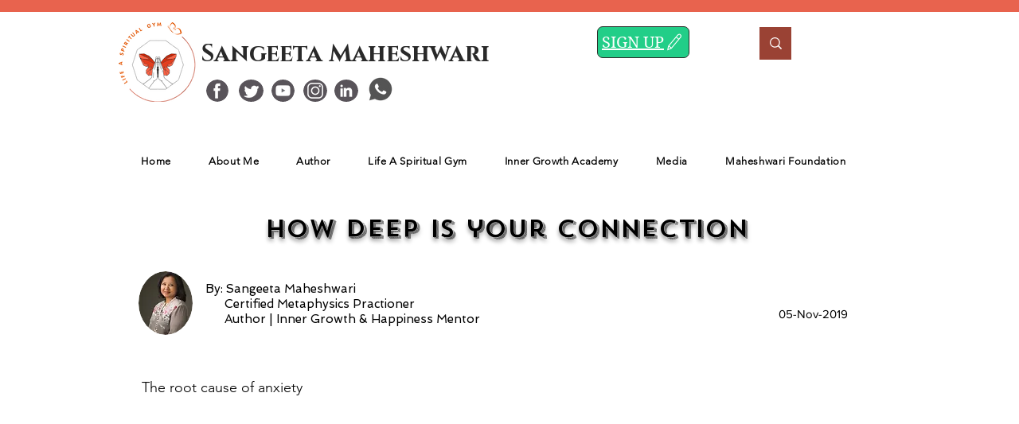

--- FILE ---
content_type: text/html; charset=utf-8
request_url: https://accounts.google.com/o/oauth2/postmessageRelay?parent=https%3A%2F%2Fstatic.parastorage.com&jsh=m%3B%2F_%2Fscs%2Fabc-static%2F_%2Fjs%2Fk%3Dgapi.lb.en.2kN9-TZiXrM.O%2Fd%3D1%2Frs%3DAHpOoo_B4hu0FeWRuWHfxnZ3V0WubwN7Qw%2Fm%3D__features__
body_size: 162
content:
<!DOCTYPE html><html><head><title></title><meta http-equiv="content-type" content="text/html; charset=utf-8"><meta http-equiv="X-UA-Compatible" content="IE=edge"><meta name="viewport" content="width=device-width, initial-scale=1, minimum-scale=1, maximum-scale=1, user-scalable=0"><script src='https://ssl.gstatic.com/accounts/o/2580342461-postmessagerelay.js' nonce="9LUcd89bI-P_87DOfdyBMQ"></script></head><body><script type="text/javascript" src="https://apis.google.com/js/rpc:shindig_random.js?onload=init" nonce="9LUcd89bI-P_87DOfdyBMQ"></script></body></html>